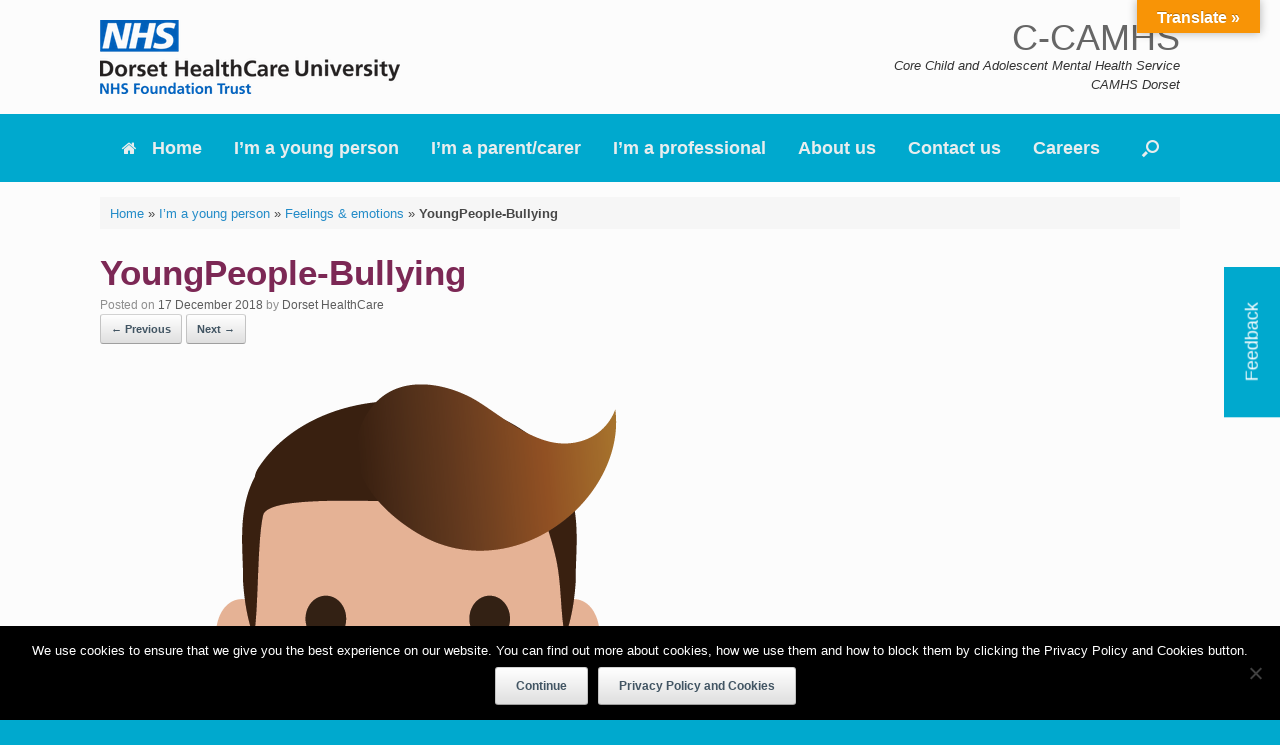

--- FILE ---
content_type: text/css
request_url: https://camhsdorset.org/wp-content/uploads/so-css/so-css-vantage.css?ver=1545231090
body_size: 348
content:
#page-title, article.post .entry-header h1.entry-title, article.page .entry-header h1.entry-title {
    font-weight: bold;
}

li.link-list__item {
    margin-left: -1.5em !important;
}

.siteorigin-panels-stretch.panel-row-style-full-width.panel-row-style.panel-row-style-for-27-0 {
    background-position: 50% 35% !important;
    margin-top: -4%;
margin-bottom: 50px;
}

h2.widget-title {
    color: black;
    font-size: 2em;
}

.entry-content h4 {
    font-size: 1.5em;
}

.relatedp {
    background-color: #ededed;
    padding-left: 10%;
    padding-bottom: 5%;
    padding-top: 1%;
}

div#site-info {
    display: none;
}

div#theme-attribution {
    display: none;
}

.usefullinks {
    background-color: #e8edee;
    padding: 2% 2% 2% 2%;
    margin-top: -2%;
    min-height: 35px;
}

.lsow-accordion.style1 .lsow-panel {
    margin: 20px 0 0;
    background: #e8edee;
    border-radius: 5px;
    overflow: hidden;
}

.cissuescontent {
    min-height: 170px;
}